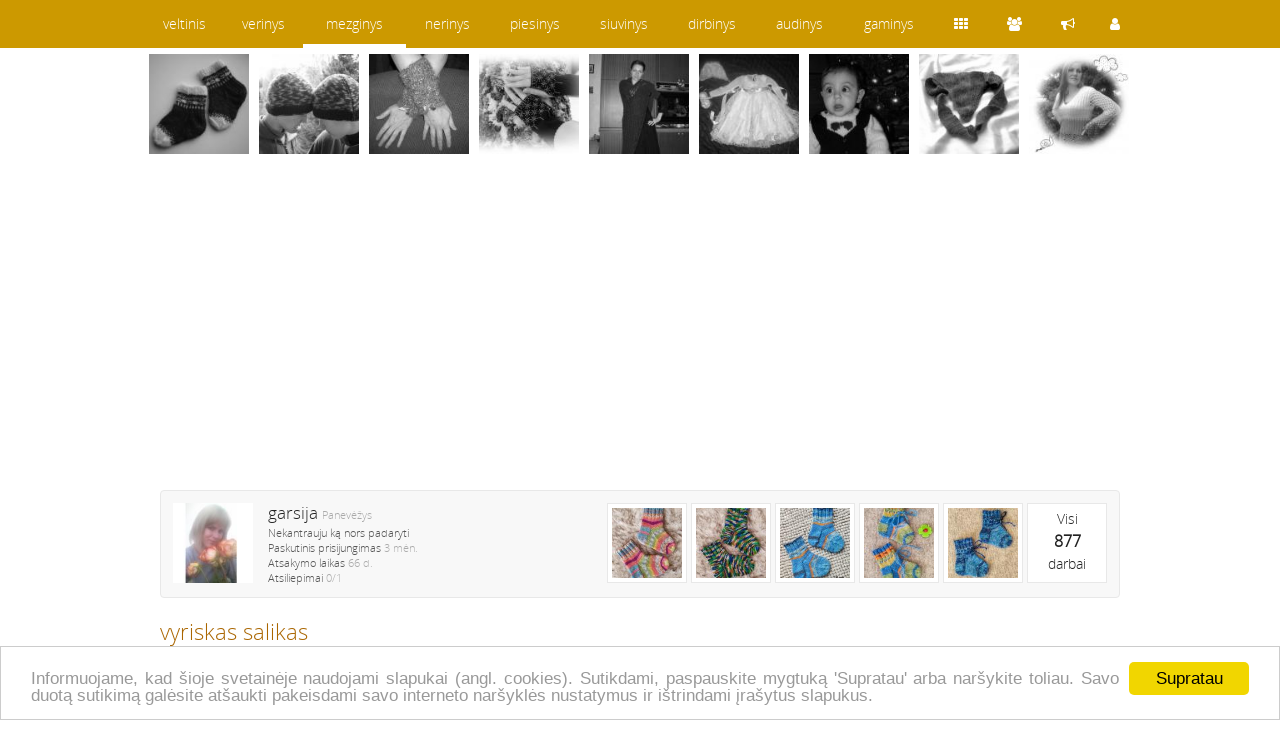

--- FILE ---
content_type: text/html; charset=utf-8
request_url: https://www.mezginys.lt/rankdarbiai/salikai/vyriskas-salikas-98221.htm
body_size: 3613
content:
<!DOCTYPE html>
<html lang="lt">
<head>
<title>garsija • vyriskas salikas • Šalikai • 2012-01-08 16:47</title>
<meta name="description" content="garsija - vyriskas salikas. Rankdarbiai: Šalikai. , 2012-01-08 16:47" />
<meta http-equiv="content-type" content="text/html; charset=utf-8" />
<meta name="viewport" content="width=device-width, initial-scale=1">
<meta name="verify-paysera" content="0e959600d3c87d6cadf091109dd1a28c">
<meta property="og:url" content="http://www.mezginys.lt/rankdarbiai/salikai/vyriskas-salikas-98221.htm"/>
<meta property="og:type" content="website" />
<meta property="og:title" content="vyriskas salikas" />
<meta property="og:image" content="https://stat2.veltinis.lt/9/98221-01.jpg" />
<meta property="og:description" content="" />
<meta name="verify-v1" content="CrqW3s1vMlWcfb1zCIw8iyLNhYE6CBzKqIGsZH69aK4=" />
<meta name="verify-webtopay" content="0e959600d3c87d6cadf091109dd1a28c" />
<meta name="msvalidate.01" content="C734CF6674A85B2C3C2EB5CD91655460" />
<link rel="stylesheet" href="https://stat1.veltinis.lt/styles.min.css?3" type="text/css"/>
<link rel="alternate" type="application/rss+xml" href="/rss/" title="mezginys.lt rss" />
<link rel="icon" href="https://stat1.veltinis.lt/favicon.ico" type="image/x-icon" />
<link rel="dns-prefetch" href="//www.googletagmanager.com">
<link rel="dns-prefetch" href="//www.google-analytics.com">
<meta name="robots" content="index, follow">
<link rel="canonical" href="https://www.mezginys.lt/rankdarbiai/salikai/vyriskas-salikas-98221.htm" /></head>
<body id="w3">
<header>

<nav class="wrapper">
<div id="dom"><span><a href="https://www.mezginys.lt" title="mezginys.lt">mezginys</a></span>
<ul>
<li><a href="https://www.veltinis.lt" title="www.veltinis.lt">veltinis</a></li><li><a href="https://www.verinys.lt" title="www.verinys.lt">verinys</a></li><li class="act"><a href="https://www.mezginys.lt" title="www.mezginys.lt">mezginys</a></li><li><a href="https://www.nerinys.lt" title="www.nerinys.lt">nerinys</a></li><li><a href="https://www.piesinys.lt" title="www.piesinys.lt">piesinys</a></li><li><a href="https://www.siuvinys.lt" title="www.siuvinys.lt">siuvinys</a></li><li><a href="https://www.dirbinys.lt" title="www.dirbinys.lt">dirbinys</a></li><li><a href="https://www.audinys.lt" title="www.audinys.lt">audinys</a></li><li><a href="https://www.gaminys.lt" title="www.gaminys.lt">gaminys</a></li><ul>
</div>

<div id="ctrl">
<ul>
<li><a href="https://www.mezginys.lt/rankdarbiai/"><span class="items" title="Rankdarbiai"></span></a></li><li><a href="https://www.mezginys.lt/autoriai/"><span class="users" title="Autoriai"></span></a></li><li><a href="https://www.veltinis.lt/forum/"><span class="forum" title="Forumas"></span></a></li><li><a href="https://www.mezginys.lt/usr/login.php"><span class="login" title="Prisijungti"></span></a></li></ul>
</div>
</nav>

</header>


<div style="margin-top:54px"></div>




<div class="wrapper">
<div id="vip">
<ul>
<li><a href='/rankdarbiai/kojines/raudonos-uogos-179486.htm' title='raudonos-uogos'><img src='https://stat3.veltinis.lt/17/raudonos-uogos-179486-5633-thumbnail.jpg' width='100' height='100' alt='raudonos-uogos' title='raudonos-uogos' /></a></li><li><a href='/rankdarbiai/megztos-kepures/broliai-saunuoliai-91680.htm' title='broliai-saunuoliai'><img src='https://stat3.veltinis.lt/9/broliai-saunuoliai-91680-01-thumbnail.jpg' width='100' height='100' alt='broliai-saunuoliai' title='broliai-saunuoliai' /></a></li><li><a href='/rankdarbiai/riesines/violetines-riesines-170671.htm' title='violetines-riesines'><img src='https://stat3.veltinis.lt/17/violetines-riesines-170671-4030-thumbnail.jpg' width='100' height='100' alt='violetines-riesines' title='violetines-riesines' /></a></li><li><a href='/rankdarbiai/riesines/ilgos-juodos-su-snaigemis-165759.htm' title='ilgos-juodos-su-snaigemis'><img src='https://stat3.veltinis.lt/16/ilgos-juodos-su-snaigemis-165759-1750-thumbnail.jpg' width='100' height='100' alt='ilgos-juodos-su-snaigemis' title='ilgos-juodos-su-snaigemis' /></a></li><li><a href='/rankdarbiai/skraistes-skaros/raudonas-salis-su-rankovyte-86321.htm' title='raudonas-salis-su-rankovyte'><img src='https://stat3.veltinis.lt/8/raudonas-salis-su-rankovyte-86321-01-thumbnail.jpg' width='100' height='100' alt='raudonas-salis-su-rankovyte' title='raudonas-salis-su-rankovyte' /></a></li><li><a href='/rankdarbiai/kriksto-rubai/kriksto-rubeliai-78867.htm' title='kriksto-rubeliai'><img src='https://stat3.veltinis.lt/7/kriksto-rubeliai-78867-01-thumbnail.jpg' width='100' height='100' alt='kriksto-rubeliai' title='kriksto-rubeliai' /></a></li><li><a href='/rankdarbiai/kudikiu-vaiku-rubeliai/megztukas-156636.htm' title='megztukas'><img src='https://stat3.veltinis.lt/15/megztukas-156636-3289-thumbnail.jpg' width='100' height='100' alt='megztukas' title='megztukas' /></a></li><li><a href='/rankdarbiai/skraistes-skaros/baktusas-93626.htm' title='baktusas'><img src='https://stat3.veltinis.lt/9/baktusas-93626-01-thumbnail.jpg' width='100' height='100' alt='baktusas' title='baktusas' /></a></li><li><a href='/rankdarbiai/megztiniai-paltai/megztukas-45929.htm' title='megztukas'><img src='https://stat3.veltinis.lt/4/megztukas-45929-01-thumbnail.jpg' width='100' height='100' alt='megztukas' title='megztukas' /></a></li>      
</ul>
</div>

<div id="container" class="clear"> 

<p class='clear'>&nbsp;</p>
<p class='clear'>
<script async src="//pagead2.googlesyndication.com/pagead/js/adsbygoogle.js"></script>
<!-- responsive -->
<ins class="adsbygoogle"
     style="display:block"
     data-ad-client="ca-pub-5330465759071550"
     data-ad-slot="6242655913"
     data-ad-format="auto"></ins>
<script>
(adsbygoogle = window.adsbygoogle || []).push({});
</script> 
</p>

<div itemscope itemtype='https://schema.org/Product'>
<aside class='user-info clear' style='margin-top:15px'><div><a href="/autorius/garsija/"><img width="80" height="80" title="garsija" alt="garsija" src="/thumbs/usr0/garsija-1726-50.jpg" /></a><h2 itemprop="brand" itemscope itemtype="https://schema.org/Brand"><a itemprop="name" href="/autorius/garsija/">garsija</a> <span class="light">Panevėžys</span></h2><p class="small">Nekantrauju ką nors padaryti</p><p class="small">Paskutinis prisijungimas <time datetime="2025-10-28 16:04:01">3 mėn.</time></p><p class="small">Atsakymo laikas <span class="light">66 d.</span></p><p class="small" itemprop="aggregateRating" itemscope itemtype="http://schema.org/AggregateRating"><meta itemprop="worstRating" content = "0"><meta itemprop="bestRating" content = "0">Atsiliepimai <span class="light"><span itemprop="ratingValue">0</span>/<span itemprop="reviewCount">1</span></span></p><p class='small clear'></p></div><ul id='user-items'><li><a href='/autorius/garsija/'>Visi<br/><span class='priceBig'>877</span><br/>darbai</a></li><li><a href='/rankdarbiai/apavas/vaikiskoms-pedutems-188120.htm' title='vaikiškoms pėdutėms'><img src='https://stat3.veltinis.lt/18/vaikiskoms-pedutems-188120-7762-thumbnail.jpg' width='70' height='70' alt='vaikiškoms pėdutėms' title='vaikiškoms pėdutėms' /></a></li><li><a href='/rankdarbiai/kojines/mazytems-kojytems-188119.htm' title='mažytėms kojytėms'><img src='https://stat3.veltinis.lt/18/mazytems-kojytems-188119-6895-thumbnail.jpg' width='70' height='70' alt='mažytėms kojytėms' title='mažytėms kojytėms' /></a></li><li><a href='/rankdarbiai/kojines/patiems-maziausiems-188118.htm' title='patiems mažiausiems'><img src='https://stat3.veltinis.lt/18/patiems-maziausiems-188118-3129-thumbnail.jpg' width='70' height='70' alt='patiems mažiausiems' title='patiems mažiausiems' /></a></li><li><a href='/rankdarbiai/kojines/mazoms-kojytems-188117.htm' title='mažoms kojytėms'><img src='https://stat3.veltinis.lt/18/mazoms-kojytems-188117-7377-thumbnail.jpg' width='70' height='70' alt='mažoms kojytėms' title='mažoms kojytėms' /></a></li><li><a href='/rankdarbiai/kojines/kojinytes-is-regia-188116.htm' title='Kojinytės iš REGIA'><img src='https://stat3.veltinis.lt/18/kojinytes-is-regia-188116-4993-thumbnail.jpg' width='70' height='70' alt='Kojinytės iš REGIA' title='Kojinytės iš REGIA' /></a></li></ul></aside><h1 itemprop="name">vyriskas salikas</h1><meta itemprop="sku" content = "1726"><p itemscope itemtype="http://schema.org/BreadcrumbList" class="clear" style="margin-bottom:20px"><span itemprop="itemListElement" itemscope itemtype="http://schema.org/ListItem"><a itemprop="item" href="/rankdarbiai/"><span itemprop="name">Rankdarbiai</span></a><meta itemprop="position" content="1" /></span> &raquo; <span itemprop="itemListElement" itemscope itemtype="http://schema.org/ListItem"><a itemprop="item" href="/rankdarbiai/salikai/"><span itemprop="name">Šalikai</span></a><meta itemprop="position" content="2" /></span></p><aside class="item-info"><p>Kaina: <span class="priceBig">Sutartinė</span></p><p class='line'>Galiu padaryti <span class='light' style='float:right'>14 m.</span></p><button class='btn btn-success btn-block' onclick="javascript:tb_show('vyriskas salikas','/usr/write.php?uid=1726&amp;iid=98221&amp;keepThis=true&amp;TB_iframe=true&amp;height=560&amp;width=320');">Siųsti užklausimą</button><button class='btn btn-default btn-block' onclick="likeme('favitem',98221,'love','nolove')"><span id='favitem_98221' class='nolove'></span>Pažymėti</button><p style='text-align:center' class='small'>Domisi <span id='favitemt_98221'>0</span> lankytojai</p><p style="text-align:center" class="line small">Patinka <span id="itemt_98221">0</span> lankytojams</p><p class='line'></p><div style='margin:10px auto;width:120px'><input type='hidden' id='picId' value='0' /><a href='#' title='garsija' onclick="var pid=document.getElementById('picId');document.getElementById('pic'+pid.value).style.display='none';document.getElementById('pic0').style.display='block';pid.value='0';return false;"><img src='https://stat3.veltinis.lt/9/vyriskas-salikas-98221-01-thumbnail.jpg' width='120' height='120' alt='vyriskas salikas' title='vyriskas salikas' /></a><br/><a href='#' title='garsija' onclick="var pid=document.getElementById('picId');document.getElementById('pic'+pid.value).style.display='none';document.getElementById('pic1').style.display='block';pid.value='1';return false;"><img src='https://stat3.veltinis.lt/9/vyriskas-salikas-98221-02-thumbnail.jpg' width='58' height='58' alt='vyriskas salikas' title='vyriskas salikas' /></a></div>  
  
<p class='line'></p>
<p>&nbsp;</p>
</aside>
<div id='pic0'><figure><img itemprop="image" src="https://stat2.veltinis.lt/9/vyriskas-salikas-98221-01.jpg" alt="vyriskas salikas" title="vyriskas salikas" /></figure></div><div id='pic1' style='display:none'><figure><img itemprop="image" src="https://stat2.veltinis.lt/9/vyriskas-salikas-98221-02.jpg" alt="vyriskas salikas" title="vyriskas salikas" /></figure></div><p itemprop='description'></p></div>

<button class="btn btn-primary btn-block" type="button" onclick="location.href='/usr/login.php'">Prisijungti</button>
</div>

<script defer type="text/javascript" src="https://stat1.veltinis.lt/globaljs.min.js"></script>
<footer>
<p style="text-align:right;line-height:28px">
<a href='/kontaktai/'>&#xf095; Kontaktai</a> 
</p>
<p>  

</p> 
<p>
<script async src="https://www.googletagmanager.com/gtag/js?id=UA-1182578-6"></script>
<script async src="https://pagead2.googlesyndication.com/pagead/js/adsbygoogle.js?client=ca-pub-5330465759071550"
     crossorigin="anonymous"></script>
<ins class="adsbygoogle"
     style="display:block; text-align:center;"
     data-ad-layout="in-article"
     data-ad-format="fluid"
     data-ad-client="ca-pub-5330465759071550"
     data-ad-slot="4606971602"></ins>
<script>
     (adsbygoogle = window.adsbygoogle || []).push({});
</script>
</p>  
		
</footer>
</div>


<script type="text/javascript">
window.cookieconsent_options = {"message":"Informuojame, kad šioje svetainėje naudojami slapukai (angl. cookies). Sutikdami, paspauskite mygtuką 'Supratau' arba naršykite toliau. Savo duotą sutikimą galėsite atšaukti pakeisdami savo interneto naršyklės nustatymus ir ištrindami įrašytus slapukus.","dismiss":"Supratau","learnMore":"","link":null,"theme":"light-bottom"};
</script>
<script type="text/javascript" defer src="//cdnjs.cloudflare.com/ajax/libs/cookieconsent2/1.0.9/cookieconsent.min.js"></script>   
</body>
</html>




--- FILE ---
content_type: text/html; charset=utf-8
request_url: https://www.google.com/recaptcha/api2/aframe
body_size: 268
content:
<!DOCTYPE HTML><html><head><meta http-equiv="content-type" content="text/html; charset=UTF-8"></head><body><script nonce="6ZCvTXqlVm58vRJnfsUk6A">/** Anti-fraud and anti-abuse applications only. See google.com/recaptcha */ try{var clients={'sodar':'https://pagead2.googlesyndication.com/pagead/sodar?'};window.addEventListener("message",function(a){try{if(a.source===window.parent){var b=JSON.parse(a.data);var c=clients[b['id']];if(c){var d=document.createElement('img');d.src=c+b['params']+'&rc='+(localStorage.getItem("rc::a")?sessionStorage.getItem("rc::b"):"");window.document.body.appendChild(d);sessionStorage.setItem("rc::e",parseInt(sessionStorage.getItem("rc::e")||0)+1);localStorage.setItem("rc::h",'1769288463925');}}}catch(b){}});window.parent.postMessage("_grecaptcha_ready", "*");}catch(b){}</script></body></html>